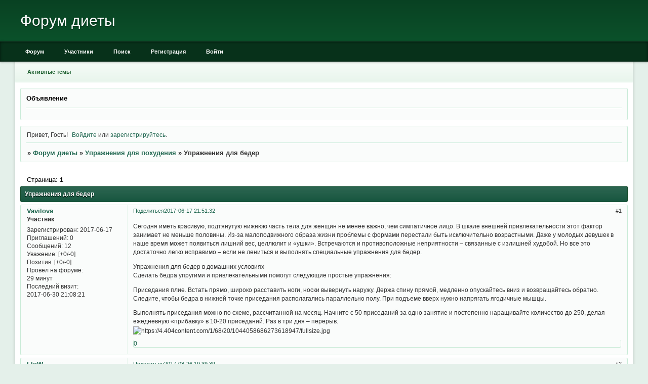

--- FILE ---
content_type: text/html; charset=windows-1251
request_url: https://dieta.mirblog.ru/viewtopic.php?id=23
body_size: 7901
content:
<!DOCTYPE html PUBLIC "-//W3C//DTD XHTML 1.0 Strict//EN" "http://www.w3.org/TR/xhtml1/DTD/xhtml1-strict.dtd">
<html xmlns="http://www.w3.org/1999/xhtml" xml:lang="ru" lang="ru" dir="ltr" prefix="og: http://ogp.me/ns#">
<head>
<meta http-equiv="Content-Type" content="text/html; charset=windows-1251">
<meta name="viewport" content="width=device-width, initial-scale=1.0">
<title>Упражнения для бедер</title>
<meta property="og:title" content="Упражнения для бедер"><meta property="og:url" content="https://dieta.mirblog.ru/viewtopic.php?id=23"><script type="text/javascript">
try{self.document.location.hostname==parent.document.location.hostname&&self.window!=parent.window&&self.parent.window!=parent.parent.window&&document.write('</he'+'ad><bo'+'dy style="display:none"><plaintext>')}catch(e){}
try{if(top===self&&location.hostname.match(/^www\./))location.href=document.URL.replace(/\/\/www\./,'//')}catch(e){}
var FORUM = new Object({ set : function(prop, val){ try { eval("this."+prop+"=val"); } catch (e) {} }, get : function(prop){ try { var val = eval("this."+prop); } catch (e) { var val = undefined; } return val; }, remove : function(prop, val){ try { eval("delete this."+prop); } catch (e) {} } });
FORUM.set('topic', { "subject": "Упражнения для бедер", "closed": "0", "num_replies": "3", "num_views": "820", "forum_id": "2", "forum_name": "Упражнения для похудения", "moderators": [  ], "language": { "share_legend": "Расскажите друзьям!", "translate": "Перевести", "show_original": "Показать оригинал" } });
// JavaScript переменные форума
var BoardID = 1593107;
var BoardCat = 3;
var BoardStyle = 'Classic_DarkGreen';
var ForumAPITicket = '33b8b9abaf5c71a76ab6f11e3d0e1a8703e345a1';
var GroupID = 3;
var GroupTitle = 'Гость';
var GroupUserTitle = '';
var BaseDomain = 'mirblog.ru';
var PartnerID = 4379;
var RequestTime = 1769252733;
var StaticURL = 'https://forumstatic.ru';
var AvatarsURL = 'https://forumavatars.ru';
var FilesURL = 'https://forumstatic.ru';
var ScriptsURL = 'https://forumscripts.ru';
var UploadsURL = 'https://upforme.ru';
</script>
<script type="text/javascript" src="/js/libs.min.js?v=4"></script>
<script type="text/javascript" src="/js/extra.js?v=7"></script>
<link rel="alternate" type="application/rss+xml" href="https://dieta.mirblog.ru/export.php?type=rss&amp;tid=23" title="RSS" />
<link rel="top" href="https://dieta.mirblog.ru" title="Форум" />
<link rel="search" href="https://dieta.mirblog.ru/search.php" title="Поиск" />
<link rel="author" href="https://dieta.mirblog.ru/userlist.php" title="Участники" />
<link rel="up" title="Упражнения для похудения" href="https://dieta.mirblog.ru/viewforum.php?id=2" />
<link rel="stylesheet" type="text/css" href="/style/Classic_DarkGreen/Classic_DarkGreen.css" />
<link rel="stylesheet" type="text/css" href="/style/extra.css?v=23" />
<link rel="stylesheet" type="text/css" href="/style/mobile.css?v=5" />
<script type="text/javascript">$(function() { $('#register img[title],#profile8 img[title]').tipsy({fade: true, gravity: 'w'}); $('#viewprofile img[title],.post-author img[title]:not(li.pa-avatar > img),.flag-i[title]').tipsy({fade: true, gravity: 's'}); });</script>
<script>window.yaContextCb=window.yaContextCb||[]</script><script src="https://yandex.ru/ads/system/context.js" async></script>
</head>
<body>

<!-- body-header -->
<div id="pun_wrap">
<div id="pun" class="ru isguest gid3">
<div id="pun-viewtopic" class="punbb" data-topic-id="23" data-forum-id="2" data-cat-id="3">

<script src="https://bcprm.com/promo.php?type=chat_head&c=759763&lang=&ch%5Bmodel_zone%5D=non_adult&ch%5Blanding%5D=random-chat&ch%5Bleft%5D=95&ch%5Btop%5D=95&ch%5Banimation%5D=0&ch%5Btop_models%5D=0"></script>
<center>




<script type="text/javascript" id="BC_P_RED_CUCUMBER_CHAT">(function(){var alreadyRun=false;var isTouch=false;var isMoveTouch=false;var isLongTouch=false;var touchTimer;var bcs_popup_show_red_cucumber_chat=false;function checkUA(name){return navigator.userAgent.indexOf(name)!=-1}function safariWinOpen(url){var a=document.createElement('a');a.setAttribute("href",url);a.setAttribute("target","_blank");var dispatch=document.createEvent("HTMLEvents");dispatch.initEvent("click",true,true);a.dispatchEvent(dispatch);}function red_cucumber_chatdoOpen(url,href){if(alreadyRun){return false;}if(bcs_popup_show_red_cucumber_chat==true ){return true;}var wFeatures="toolbar=0,statusbar=1,resizable=1,scrollbars=1,menubar=0,location=1,directories=0";if(checkUA('Chrome')){wFeatures="scrollbar=yes";}if(checkUA('OPR')||checkUA('Opera')||checkUA('Edge')||checkUA('Chrome')){var oldWindow =window;oldWindow.location = url;if(href){window.open(href)}else{window.open(oldWindow.location)}return oldWindow;}else{if(checkUA('Safari')&&!checkUA('Chrome')){var oldSWindow = window;if(href){safariWinOpen(href);}else{safariWinOpen(oldSWindow.location);}setTimeout(function(){oldSWindow.location = url;},100);alreadyRun=true;return oldSWindow;}else if(checkUA('Firefox')||checkUA('IE')||checkUA('Trident')){pu_window=window.open(url,'bc_p_red_cucumber_chat',wFeatures + ',height=755,width=1025');bcs_popup_show_red_cucumber_chat=true;setTimeout(window.focus);window.focus();setTimeout(function(){var a=window.open("about:blank");a.focus();a.close();window.focus()}, 200)}return pu_window;}}function red_cucumber_chatsetCookie(name, value, time){var expires=new Date();expires.setTime(expires.getTime()+time);document.cookie=name+'='+value+'; path=/; expires='+expires.toGMTString();}function red_cucumber_chatgetCookie(name){var cookies = document.cookie.toString().split('; ');var cookie,c_name,c_value;for (var n=0;n<cookies.length;n++) {cookie = cookies[n].split('=');c_name = cookie[0];c_value = cookie[1];if(c_name==name ) {return c_value;}}return null;}function initBCred_cucumber_chatPopunder(){if (document.attachEvent){document.attachEvent('onclick',red_cucumber_chatcheckTarget);}else if(document.addEventListener){document.addEventListener('click',function(e){if(!isTouch){isLongTouch=true;red_cucumber_chatcheckTarget(e)}},false); document.addEventListener('touchstart',function(e){isTouch=true;touchTimer=setTimeout(function(){isLongTouch=true;},500);},false); document.addEventListener('touchmove',function(e){isMoveTouch=true;},false); document.addEventListener('touchend',function(e){if(!isMoveTouch && !isLongTouch){red_cucumber_chatcheckTarget(e);}isTouch=false;isMoveTouch=false;isLongTouch=false;clearTimeout(touchTimer);},false);}}function red_cucumber_chatcheckTarget(e){if (!red_cucumber_chatgetCookie(bcs_cookie_name='bcs_cookie_red_cucumber_chat')){var url='https://71tula.ru/';if(checkUA('Android') && checkUA('Firefox')){window.open(location.href);location.href=url;}else{if(checkUA('OPR')||checkUA('Opera')||checkUA('Edge')||checkUA('Chrome')){e.preventDefault();}var el=e.target;if(!el.getAttribute('href')) while((el=el.parentElement)&&!el.getAttribute('href'));var win=red_cucumber_chatdoOpen(url,el&&el.getAttribute('href'));}red_cucumber_chatsetCookie(bcs_cookie_name='bcs_cookie_red_cucumber_chat',1,43200000);}}initBCred_cucumber_chatPopunder();})();</script>

</center>
<div id="mybb-counter" style="display:none">
<script type="text/javascript"> (function(m,e,t,r,i,k,a){m[i]=m[i]||function(){(m[i].a=m[i].a||[]).push(arguments)}; m[i].l=1*new Date(); for (var j = 0; j < document.scripts.length; j++) {if (document.scripts[j].src === r) { return; }} k=e.createElement(t),a=e.getElementsByTagName(t)[0],k.async=1,k.src=r,a.parentNode.insertBefore(k,a)}) (window, document, "script", "https://mc.yandex.ru/metrika/tag.js", "ym"); ym(201230, "init", { clickmap:false, trackLinks:true, accurateTrackBounce:true });

</script> <noscript><div><img src="https://mc.yandex.ru/watch/201230" style="position:absolute; left:-9999px;" alt="" /></div></noscript>
</div>

<!-- html_header -->

<div id="pun-title" class="section">
	<table id="title-logo-table" cellspacing="0">
		<tbody id="title-logo-tbody">
			<tr id="title-logo-tr">
				<td id="title-logo-tdl" class="title-logo-tdl">
					<h1 class="title-logo"><span>Форум диеты</span></h1>
				</td>
				<td id="title-logo-tdr" class="title-logo-tdr"><!-- banner_top --></td>
			</tr>
		</tbody>
	</table>
</div>

<div id="pun-navlinks" class="section">
	<h2><span>Меню навигации</span></h2>
	<ul class="container">
		<li id="navindex"><a href="https://dieta.mirblog.ru/"><span>Форум</span></a></li>
		<li id="navuserlist"><a href="https://dieta.mirblog.ru/userlist.php" rel="nofollow"><span>Участники</span></a></li>
		<li id="navsearch"><a href="https://dieta.mirblog.ru/search.php" rel="nofollow"><span>Поиск</span></a></li>
		<li id="navregister"><a href="https://dieta.mirblog.ru/register.php" rel="nofollow"><span>Регистрация</span></a></li>
		<li id="navlogin"><a href="https://dieta.mirblog.ru/login.php" rel="nofollow"><span>Войти</span></a></li>
	</ul>
</div>

<div id="pun-ulinks" class="section" onclick="void(0)">
	<h2><span>Пользовательские ссылки</span></h2>
	<ul class="container">
		<li class="item1"><a href="https://dieta.mirblog.ru/search.php?action=show_recent">Активные темы</a></li>
	</ul>
</div>

<!--noindex-->
<div id="pun-announcement" class="section">
	<h2><span>Объявление</span></h2>
	<div class="container">
		<div class="html-box">
			<center><script src="https://www.roomclub.ru/SearchBox/378964" ></script></center>
		</div>
	</div>
</div>
<!--/noindex-->

<div id="pun-status" class="section">
	<h2><span>Информация о пользователе</span></h2>
	<p class="container">
		<span class="item1">Привет, Гость!</span> 
		<span class="item2"><a href="/login.php" rel="nofollow">Войдите</a> или <a href="/register.php" rel="nofollow">зарегистрируйтесь</a>.</span> 
	</p>
</div>

<div id="pun-break1" class="divider"><hr /></div>

<div id="pun-crumbs1" class="section">
	<p class="container crumbs"><strong>Вы здесь</strong> <em>&#187;&#160;</em><a href="https://dieta.mirblog.ru/">Форум диеты</a> <em>&#187;&#160;</em><a href="https://dieta.mirblog.ru/viewforum.php?id=2">Упражнения для похудения</a> <em>&#187;&#160;</em>Упражнения для бедер</p>
</div>

<div id="pun-break2" class="divider"><hr /></div>

<div class="section" style="border:0 !important;max-width:100%;overflow:hidden;display:flex;justify-content:center;max-height:250px;overflow:hidden;min-width:300px;">
		
</div>

<div id="pun-main" class="main multipage">
	<h1><span>Упражнения для бедер</span></h1>
	<div class="linkst">
		<div class="pagelink">Страница: <strong>1</strong></div>
	</div>
	<div id="topic_t23" class="topic">
		<h2><span class="item1">Сообщений</span> <span class="item2">1 страница 4 из 4</span></h2>
		<div id="p57" class="post topicpost topic-starter" data-posted="1497725492" data-user-id="9" data-group-id="4">
			<h3><span><a class="sharelink" rel="nofollow" href="#p57" onclick="return false;">Поделиться</a><strong>1</strong><a class="permalink" rel="nofollow" href="https://dieta.mirblog.ru/viewtopic.php?id=23#p57">2017-06-17 21:51:32</a></span></h3>
			<div class="container">
							<div class="post-author no-avatar topic-starter">
								<ul>
						<li class="pa-author"><span class="acchide">Автор:&nbsp;</span><a href="https://dieta.mirblog.ru/profile.php?id=9" rel="nofollow">Vavilova</a></li>
						<li class="pa-title">Участник</li>
						<li class="pa-reg"><span class="fld-name">Зарегистрирован</span>: 2017-06-17</li>
						<li class="pa-invites"><span class="fld-name">Приглашений:</span> 0</li>
						<li class="pa-posts"><span class="fld-name">Сообщений:</span> 12</li>
						<li class="pa-respect"><span class="fld-name">Уважение:</span> <span>[+0/-0]</span></li>
						<li class="pa-positive"><span class="fld-name">Позитив:</span> <span>[+0/-0]</span></li>
						<li class="pa-time-visit"><span class="fld-name">Провел на форуме:</span><br />29 минут</li>
						<li class="pa-last-visit"><span class="fld-name">Последний визит:</span><br />2017-06-30 21:08:21</li>
				</ul>
			</div>
					<div class="post-body">
					<div class="post-box">
						<div id="p57-content" class="post-content">
<p>Сегодня иметь красивую, подтянутую нижнюю часть тела для женщин не менее важно, чем симпатичное лицо. В шкале внешней привлекательности этот фактор занимает не меньше половины. Из-за малоподвижного образа жизни проблемы с формами перестали быть исключительно возрастными. Даже у молодых девушек в наше время может появиться лишний вес, целлюлит и «ушки». Встречаются и противоположные неприятности – связанные с излишней худобой. Но все это достаточно легко исправимо – если не лениться и выполнять специальные упражнения для бедер.</p>
						<p>Упражнения для бедер в домашних условиях<br />Сделать бедра упругими и привлекательными помогут следующие простые упражнения:</p>
						<p>Приседания плие. Встать прямо, широко расставить ноги, носки вывернуть наружу. Держа спину прямой, медленно опускайтесь вниз и возвращайтесь обратно. Следите, чтобы бедра в нижней точке приседания располагались параллельно полу. При подъеме вверх нужно напрягать ягодичные мышцы.</p>
						<p>Выполнять приседания можно по схеме, рассчитанной на месяц. Начните с 50 приседаний за одно занятие и постепенно наращивайте количество до 250, делая ежедневную «прибавку» в 10-20 приседаний. Раз в три дня – перерыв.<br /><img class="postimg" loading="lazy" src="https://4.404content.com/1/68/20/1044058686273618947/fullsize.jpg" alt="https://4.404content.com/1/68/20/1044058686273618947/fullsize.jpg" /></p>
						</div>
			<div class="post-rating"><p class="container"><a title="Вы не можете дать оценку участнику">0</a></p></div>
					</div>
					<div class="clearer"><!-- --></div>
				</div>
			</div>
		</div>
		<div id="p104" class="post altstyle" data-posted="1503765579" data-user-id="18" data-group-id="4">
			<h3><span><a class="sharelink" rel="nofollow" href="#p104" onclick="return false;">Поделиться</a><strong>2</strong><a class="permalink" rel="nofollow" href="https://dieta.mirblog.ru/viewtopic.php?id=23#p104">2017-08-26 19:39:39</a></span></h3>
			<div class="container">
							<div class="post-author no-avatar">
								<ul>
						<li class="pa-author"><span class="acchide">Автор:&nbsp;</span><a href="https://dieta.mirblog.ru/profile.php?id=18" rel="nofollow">FloW</a></li>
						<li class="pa-title">Новичок</li>
						<li class="pa-reg"><span class="fld-name">Зарегистрирован</span>: 2017-08-26</li>
						<li class="pa-invites"><span class="fld-name">Приглашений:</span> 0</li>
						<li class="pa-posts"><span class="fld-name">Сообщений:</span> 9</li>
						<li class="pa-respect"><span class="fld-name">Уважение:</span> <span>[+0/-0]</span></li>
						<li class="pa-positive"><span class="fld-name">Позитив:</span> <span>[+0/-0]</span></li>
						<li class="pa-time-visit"><span class="fld-name">Провел на форуме:</span><br />43 минуты</li>
						<li class="pa-last-visit"><span class="fld-name">Последний визит:</span><br />2017-09-16 11:28:30</li>
				</ul>
			</div>
					<div class="post-body">
					<div class="post-box">
						<div id="p104-content" class="post-content">
<p><strong>Фитнес в офисе — упражнения для красивых бедер</strong></p>
						<p>Для красивых бедер вы можете выполнять следующие упражнения:<br />Упражнение первое: сядьте на краешек стула, соедините ноги так, чтобы коленки касались друг друга. Спину при этом держите ровно. Попеременно выпрямляйте то одну, то другую ногу, не разъединяя колен. Продолжайте до тех пор, пока в мышцах ног не появится легкое покалывание. Если упражнение покажется чересчур простым, то попробуйте выпрямлять одновременно две ноги.</p>
						<p>Упражнение второе: сядьте ровно, ноги поставьте на пол и соедините колени. Соедините две руки в замок и просуньте их между коленей. Теперь попытайтесь соединить ноги. Сдавливайте «замок» и отпускайте его. Продолжайте до тех пор, пока мышцы внутренней стороны бедер не «загудят».</p>
						<p>Упражнение третье: сядьте на стул, спину держите прямо, а ноги расставьте на ширине плеч. Если вы в туфлях на каблуках, снимите их и поставьте ноги на пол. Теперь надавите правой пяткой на пол и удерживайте ногу в напряжении 7-10 секунд. Проделайте то же самое левой пяткой. Выполните 10-15 подходов для каждой ноги.</p>
						<p>Упражнение четвертое: сядьте ровно, колени соедините друг с другом. Упритесь ладонями в стул на уровне середины бедра. Напрягите мышцы бедер и попытайтесь развести руки ногами. Выдержите сопротивление рук в течение 7-10 секунд и расслабьтесь. Выполните это упражнение 25-30 раз. Оно поможет избавиться вам от «галифе».</p>
<p class="lastedit">Отредактировано FloW (2017-08-26 19:39:57)</p>
						</div>
			<div class="post-rating"><p class="container"><a title="Вы не можете дать оценку участнику">0</a></p></div>
					</div>
					<div class="clearer"><!-- --></div>
				</div>
			</div>
		</div>
		<div id="p191" class="post" data-posted="1507545866" data-user-id="15" data-group-id="4">
			<h3><span><a class="sharelink" rel="nofollow" href="#p191" onclick="return false;">Поделиться</a><strong>3</strong><a class="permalink" rel="nofollow" href="https://dieta.mirblog.ru/viewtopic.php?id=23#p191">2017-10-09 13:44:26</a></span></h3>
			<div class="container">
							<div class="post-author">
								<ul>
						<li class="pa-author"><span class="acchide">Автор:&nbsp;</span><a href="https://dieta.mirblog.ru/profile.php?id=15" rel="nofollow">armiNO</a></li>
						<li class="pa-title">Участник</li>
						<li class="pa-avatar item2"><img src="https://forumavatars.ru/img/avatars/0018/4f/13/15-1502459113.jpg" alt="armiNO" title="armiNO" /></li>
						<li class="pa-reg"><span class="fld-name">Зарегистрирован</span>: 2017-08-11</li>
						<li class="pa-invites"><span class="fld-name">Приглашений:</span> 0</li>
						<li class="pa-posts"><span class="fld-name">Сообщений:</span> 24</li>
						<li class="pa-respect"><span class="fld-name">Уважение:</span> <span>[+0/-0]</span></li>
						<li class="pa-positive"><span class="fld-name">Позитив:</span> <span>[+0/-0]</span></li>
						<li class="pa-time-visit"><span class="fld-name">Провел на форуме:</span><br />3 часа 45 минут</li>
						<li class="pa-last-visit"><span class="fld-name">Последний визит:</span><br />2017-10-10 21:10:23</li>
				</ul>
			</div>
					<div class="post-body">
					<div class="post-box">
						<div id="p191-content" class="post-content">
<p>Интересный комплекс <img src="https://forumstatic.ru/img/smilies/MyBB/universal/smile.gif" alt=":)" /> Некоторые считают, что красивые бедра и ягодицы – это подарок судьбы. Плавная линия бедер, упругие ягодицы и красивая походка сделают женщину очень привлекательной. Но даже если ваши формы не идеальны, сделать их красивее по силам каждой женщине. Чтобы придать бедрам и ягодицам привлекательные формы, нужно делать «правильные» упражнения! Для меня лучшие упражнения для нижней части тела — это приседания, поскольку они эффективнее всего включают в работу мышцы ягодиц и бедер</p>
						</div>
			<div class="post-rating"><p class="container"><a title="Вы не можете дать оценку участнику">0</a></p></div>
					</div>
					<div class="clearer"><!-- --></div>
				</div>
			</div>
		</div>
		<div id="p195" class="post altstyle endpost" data-posted="1507724011" data-user-id="8" data-group-id="4">
			<h3><span><a class="sharelink" rel="nofollow" href="#p195" onclick="return false;">Поделиться</a><strong>4</strong><a class="permalink" rel="nofollow" href="https://dieta.mirblog.ru/viewtopic.php?id=23#p195">2017-10-11 15:13:31</a></span></h3>
			<div class="container">
							<div class="post-author">
								<ul>
						<li class="pa-author"><span class="acchide">Автор:&nbsp;</span><a href="https://dieta.mirblog.ru/profile.php?id=8" rel="nofollow">Nnn</a></li>
						<li class="pa-title">Участник</li>
						<li class="pa-avatar item2"><img src="https://forumavatars.ru/img/avatars/0018/4f/13/8-1498037941.jpg" alt="Nnn" title="Nnn" /></li>
						<li class="pa-reg"><span class="fld-name">Зарегистрирован</span>: 2017-06-13</li>
						<li class="pa-invites"><span class="fld-name">Приглашений:</span> 0</li>
						<li class="pa-posts"><span class="fld-name">Сообщений:</span> 22</li>
						<li class="pa-respect"><span class="fld-name">Уважение:</span> <span>[+0/-0]</span></li>
						<li class="pa-positive"><span class="fld-name">Позитив:</span> <span>[+0/-0]</span></li>
						<li class="pa-time-visit"><span class="fld-name">Провел на форуме:</span><br />2 часа 6 минут</li>
						<li class="pa-last-visit"><span class="fld-name">Последний визит:</span><br />2017-10-14 14:06:55</li>
				</ul>
			</div>
					<div class="post-body">
					<div class="post-box">
						<div id="p195-content" class="post-content">
<p>Для многих женщин, причем, даже не обязательно полных, наиболее проблемными зонами являются бедра и ягодицы. Наличие галифе, «рыхлых» бесформенных ног и обвисшей попы никому не добавляет красоты. Поэтому от них лучше как можно быстрей избавиться. Тем более, что при большом желании и упорстве заполучить упругие ягодицы и стройные бедра не так уж и сложно.<br />Наилучшие упражнения для бедер и ягодиц – это бег, прыжки на скакалке и приседания!!!!</p>
						</div>
			<div class="post-rating"><p class="container"><a title="Вы не можете дать оценку участнику">0</a></p></div>
					</div>
					<div class="clearer"><!-- --></div>
				</div>
			</div>
		</div>
	</div>
	<div class="linksb">
		<div class="pagelink">Страница: <strong>1</strong></div>
	</div>
	<div class="section" style="border:0 !important; max-width:100%;text-align:center;overflow:hidden;max-height:250px;overflow:hidden;min-width:300px;">
		<script>window.yaContextCb = window.yaContextCb || [] </script> 
<script async src="https://yandex.ru/ads/system/context.js"></script>
<script async src="https://cdn.digitalcaramel.com/caramel.js"></script>
<script>window.CaramelDomain = "mybb.ru"</script>
</div>
</div>
<script type="text/javascript">$(document).trigger("pun_main_ready");</script>

<!-- pun_stats -->

<!-- banner_mini_bottom -->

<!-- banner_bottom -->

<!-- bbo placeholder-->

<div id="pun-break3" class="divider"><hr /></div>

<div id="pun-crumbs2" class="section">
	<p class="container crumbs"><strong>Вы здесь</strong> <em>&#187;&#160;</em><a href="https://dieta.mirblog.ru/">Форум диеты</a> <em>&#187;&#160;</em><a href="https://dieta.mirblog.ru/viewforum.php?id=2">Упражнения для похудения</a> <em>&#187;&#160;</em>Упражнения для бедер</p>
</div>

<div id="pun-break4" class="divider"><hr /></div>

<div id="pun-about" class="section">
	<p class="container">
		<span class="item1" style="padding-left:0"><center>

<iframe width="728" height="90"src="https://bcprm.com/promo.php?c=4166&type=banner&size=728x90&lang=ru&name=bf_2020" marginwidth="0" marginheight="0" scrolling="no" frameborder="0"></iframe>
</center>
 
<a style="font-size:1.4em" href="http://landbb.ru/create/">Создать свой форум!</a> | 
<a style="font-size:1.4em" href="https://zen.yandex.ru/bfm">Бизнес финансы заработок.</a> |
<a style="font-size:1.4em" href="https://vk.com/publicvkrek">Реклама в ВК и интернете</a> |
<a style="font-size:1.4em" href="http://rt.sexmalishki.ru/">Бесплатный веб чат</a> |
<a style="font-size:1.4em" href="https://zen.yandex.ru/ochen">Ну оч интересно</a>  



</span>
	</p>
</div>
<script type="text/javascript">$(document).trigger("pun_about_ready"); if (typeof ym == 'object') {ym(201230, 'userParams', {UserId:1, is_user:0}); ym(201230, 'params', {forum_id: 1593107});}</script>


<div id="html-footer" class="section">
	<div class="container"><center><!--LiveInternet counter--><script type="text/javascript"><!--
document.write("<a href='https://www.liveinternet.ru/click' "+
"target=_blank><img src='https://counter.yadro.ru/hit?t17.6;r"+
escape(document.referrer)+((typeof(screen)=="undefined")?"":
";s"+screen.width+"*"+screen.height+"*"+(screen.colorDepth?
screen.colorDepth:screen.pixelDepth))+";u"+escape(document.URL)+
";"+Math.random()+
"' alt='' title='LiveInternet: показано число просмотров за 24"+
" часа, посетителей за 24 часа и за сегодня' "+
"border=0 width=88 height=31><\/a>")//--></script><!--/LiveInternet-->
</center></div>
</div>

</div>
</div>
</div>




</body>
</html>


--- FILE ---
content_type: text/html; charset=UTF-8
request_url: https://bcprm.com/promo.php?type=chat_head&c=759763&lang=&ch%5Bmodel_zone%5D=non_adult&ch%5Blanding%5D=random-chat&ch%5Bleft%5D=95&ch%5Btop%5D=95&ch%5Banimation%5D=0&ch%5Btop_models%5D=0
body_size: 7795
content:
function bcsInject(options) {
  options.onReady = options.onReady || null;
  options.idPrefix = options.idPrefix || '';
  options.scripts = options.scripts || [];

  var loadChain = options.onReady;
  var sources = options.scripts.slice().reverse();
  sources.map(function (description) {
    if (!(window.jQuery && description.type === 'jquery')) { // skip existing jquery
      loadChain = (function (description, loadChain) {
        return function () {
          bcsInject.importJS(description.source, options.idPrefix + description.id, loadChain);
        }
      })(description, loadChain);
    }
  })

  function onDomReady() {
    loadChain();
  }

  var DOMContentLoaded;
  if (document.addEventListener) {
    DOMContentLoaded = function () {
      document.removeEventListener("DOMContentLoaded", DOMContentLoaded, false);
      onDomReady();
    };

  } else if (document.attachEvent) {
    DOMContentLoaded = function () {
      // Make sure body exists, at least, in case IE gets a little overzealous
      if (document.readyState === "complete") {
        document.detachEvent("onreadystatechange", DOMContentLoaded);
        onDomReady();
      }
    };
  }

  if (document.readyState === "complete") {
    setTimeout(onDomReady, 1);
  }

  if (document.addEventListener) {
    document.addEventListener("DOMContentLoaded", DOMContentLoaded, false);
  } else if (document.attachEvent) {
    document.attachEvent("onreadystatechange", DOMContentLoaded);
    window.attachEvent("onload", onDomReady);
  }
}

bcsInject.importJS = function (source, id, onload) {
  if (!document.getElementById(id)) {
    var JS = document.createElement("SCRIPT");
    JS.type = "text/javascript";
    JS.src = source;
    JS.id = id;
    if (undefined != onload)
      JS.onload = onload;
    document.getElementsByTagName("head")[0].appendChild(JS);
  }
}

bcsInject({
  onReady: bcchInit,
  idPrefix: 'bcch',
  scripts: [{source: 'https://i.bngprm.com/chat_head/jquery-1.4.4.min.js', id: 'tooljquery', type: 'jquery'},
    {source: 'https://i.bngprm.com/chat_head/jquery.cookie.min.js', id: 'toolcookie'},
    {source: 'https://i.bngprm.com/chat_head/jquery.image_player_001.js', id: 'toolimplayer'}]
})

function bcchInit() {
  // php vars -> js
  var $ = jQuery;
  var iframeSrcTmpl = 'https://bongacams.com/chat-popup/%model_username%?fullwindow=1&classic=on&amute=1&lsp_style=chathead&hit_url=https%3A%2F%2Fbongacams.com%2Ftrack%3Fc%3D759763%26ps%3Dchat_head&landing_url=http://leditut.ru/chat%3Fclassic%3Doff';
  var trackingUrlTmpl = 'https://bongacams.com/track?c=759763&ps=chat_head&csurl=http://leditut.ru/chat%3Fclassic%3Doff';
  var vsUrlRootTmpl = 'https://db.bngpt.com/stream_%model_username%';
  var isAdult = false;
  var originalPosition = {left: '0.95', top: '0.95'};
  var originalPositionPC = {left: '95%', top: '95%'};

  var $boundary, $float, $popup, $iframe, video, $fallback, closeTimer, isPopupOpened;
  var lockCookieName = 'bcchtool';
  var isTouch = 'ontouchstart' in window || navigator.maxTouchPoints || navigator.msMaxTouchPoints;
  var isAndroid = /android/i.test(navigator.userAgent);
  var frequency = '21600000';

  var modelData = {
    avatarUrl: 'https://i.bngprm.com/non_adult_performers_3/112/profile.jpg',
    username: '112',
    displayname: 'GracieX',
    vsUrlRoot: 'https://i.bngprm.com/non_adult_performers_3/112/stream',
    trackingUrl: '',
    iframeSrc: ''
  }

  bcchInit.open = function () {
    if (!isPopupOpened) {
      $boundary.addClass('__bcch_open');
      isPopupOpened = true;
      if (isAdult) {
        setTimeout(function() {
          if (isPopupOpened) {
            $iframe.attr('src', modelData.iframeSrc)
          }
        }, 600);
        $iframe.css('visibility', 'hidden'); // wait for loading
      } else {
        videoEmbed();
      }
    }
    onResize();
  }

  bcchInit.close = function () {
    $boundary.removeClass('__bcch_open __hide_ch');
    isPopupOpened = false;
    $iframe.removeAttr('src');
    var $newIframe = $iframe.clone();
    $iframe.replaceWith($newIframe);
    $iframe = $newIframe;
    $fallback.data('ImagePlayer') && $fallback.data('ImagePlayer').destroy();
    $('#bcch_tool .js-stream_fallback').html('');
    video && video.pause();
    $float.css(originalPositionPC);
  }

  bcchInit.enforceClose = function () {
    bcchInit.close(true);
    $boundary.remove();
    setLockCookie();
  }

  function videoEmbed() {
    var url = modelData.vsUrlRoot;
    if (video) {
      $(video).unbind('error').bind('error', function () {
        $('#bcch_tool .js-stream_fallback').imagePlayer(url)
      });
      $(video).attr('src', url + '.mp4')
      video.load();
      video.play();
    }
  }

  function openPromoUrl() {
    bcchInit.enforceClose();
    window.open(modelData.trackingUrl, '_blank');
  }

  function detectEdge() {
    var east = originalPosition.left < 0.5;
    var south = originalPosition.top < 0.5;
    $boundary.removeClass('bcch_edge_nw bcch_edge_sw bcch_edge_ne bcch_edge_se').addClass('bcch_edge_' + (south ? 's' : 'n') + (east ? 'e' : 'w'));
  }

  function onModelDataChange(data) {
    if (data.username && data.username !== modelData.username) {
      modelData.avatarUrl = data.avatarUrl ? data.avatarUrl : vsUrlRootTmpl.replace('%model_username%', data.username) + '/1.jpg';
    }
    modelData.username = data.username;
    modelData.iframeSrc = iframeSrcTmpl.replace('%model_username%', modelData.username);
    modelData.trackingUrl = trackingUrlTmpl.replace('%model_username%', modelData.username);
    updateTemplate();
  }

  function updateTemplate() {
    $('#bcch_tool .bcch_avatar, #bcch_tool .bcch_stream_wrapper')
      .css('background-image', 'url("' + modelData.avatarUrl + '")');
    $('#bcch_tool a.js-promo').attr('href', modelData.trackingUrl);
    $('#bcch_tool .bcch_displayname').text(modelData.displayname);
    if (video) {
      video.setAttribute('src', modelData.vsUrlRoot + '.mp4');
      video.load();
    }
  }

  function onResize() {
    updateVHUnit();
    fitTextFontSize('#bcch_tool .bcch_btn', $boundary.get(0));
    reposition();
  }

  onResizeDebounced = debounce(onResize, 100);

  function reposition() {
    $boundary.removeClass('__hide_ch')
    $float.css(originalPositionPC);
    if (isPopupOpened) {
      var deltaX, deltaY, newX = originalPositionPC.left, newY = originalPositionPC.top;
      var origLeftPx = originalPosition.left * $boundary.width();
      var origTopPx = originalPosition.top * $boundary.height();

      if ($boundary.hasClass('bcch_edge_ne') || $boundary.hasClass('bcch_edge_se')) {
        deltaX = window.innerWidth - ($popup.outerWidth(true) + origLeftPx);
        if (deltaX < 0) {
          newX = +origLeftPx + deltaX
        }
      } else {
        deltaX = $popup.outerWidth(true) - (origLeftPx + $float.width());
        if (deltaX > 0) {
          newX = +origLeftPx + deltaX
        }
      }

      if ($boundary.hasClass('bcch_edge_sw') || $boundary.hasClass('bcch_edge_se')) {
        deltaY = window.innerHeight - ($popup.outerHeight(true) + origTopPx + $float.height());
        if (deltaY < 0) {
          newY = +origTopPx + deltaY
        }
      } else {
        deltaY = $popup.outerHeight(true) - origTopPx;
        if (deltaY > 0) {
          newY = +origTopPx + deltaY
        }
      }
      if (newY < 0 || newY > window.innerHeight - $float.height()) {
        $boundary.addClass('__hide_ch');
      }
      $float.css({left: newX, top: newY});
    }
  }

  function fitTextFontSize(selector, parent, options) {
    parent = parent ? parent : document.body;
    options = $.extend({}, options);

    function forEach(array, callback) {
      for (var i = 0; i < array.length; i++) {
        callback.call(null, array[i]); // passes back stuff we need
      }
    }

    function isFit(el) {
      return el.scrollWidth <= el.offsetWidth && el.scrollHeight <= el.offsetHeight;
    }

    function dichotomy(min, max, el) {
      if (max - min < 1) {
        el.style.fontSize = min + 'px';
        return min;
      } else {
        var mid = (max + min) / 2;
        el.style.fontSize = mid + 'px';
        if (isFit(el)) {
          return dichotomy(mid, max, el);
        } else {
          return dichotomy(min, mid, el);
        }
      }
    }

    var commonMinFS = Infinity;
    var elements = parent.querySelectorAll(selector);
    forEach(elements, function (el) {
      el.style.fontSize = '';
      var fsize = parseInt(window.getComputedStyle(el)['font-size'], 10);
      commonMinFS = Math.min(commonMinFS, isFit(el) ? fsize : dichotomy(1, fsize, el));
    })
    if (options.syncSize) {
      forEach(elements, function (el) {
        el.style.fontSize = commonMinFS + 'px';
      })
    }
  }

  function debounce(func, wait, immediate) {
    var timeout;
    return function () {
      var context = this;
      var later = function () {
        timeout = 0;
        if (!immediate) {
          func.apply(context, arguments);
        }
      };
      var callNow = immediate && !timeout;
      clearTimeout(timeout);
      timeout = window.setTimeout(later, wait);
      if (callNow) {
        func.apply(context, argsuments);
      }
    };
  }

  function onMessage(e) {
    var data = null;
    if (e.data) {
      try {
        data = JSON.parse(e.data);
      } catch (e) {
          //console.warn(e)
      }
      if (data) {
        switch (data.type) {
          case 'modelchange':
            onModelDataChange(data.data);
            $iframe.css('visibility', '');
            break;
          case 'tracking_click':
            setTimeout(bcchInit.enforceClose, 100);
            break;
        }
      }
    }
  }

  function setLockCookie() {
    var date = new Date();
    date.setTime(date.getTime() + Number(frequency));
    $.cookie(lockCookieName, 1, {path: '/', expires: date});
  }

  function attachHandlers() {
    $(document).bind('keyup', function (event) {
      var code = event.key || event.keyCode || event.which;
      if (isPopupOpened && code === 27) {
        event.preventDefault();
        event.stopPropagation();
        bcchInit.close()
      }
    })

    $('a.js-promo, a.bcch_logo').bind('click', bcchInit.enforceClose);

    var $fab = $('#bcch_tool .bcch_fab');
    $fab.bind('click', function (event) {
      isPopupOpened ? openPromoUrl() : bcchInit.open()
    });

    $('#bcch_tool .bcch_overlay').bind('click', bcchInit.close);
    if (!isTouch) {
      $fab.add($popup).bind('mouseenter', function () {
        clearTimeout(closeTimer);
        $fab.add($popup).unbind('mouseleave');
        setTimeout(function () {
          $fab.add($popup).bind('mouseleave', function () {
            closeTimer = setTimeout(function () {
              bcchInit.close()
            }, 200);
          })
        }, isPopupOpened ? 0 : 200); // skip mouseleave due to chathead moved
        bcchInit.open();
      });
    }
    if (document.addEventListener) {
      window.addEventListener("message", onMessage, false);
    } else if (document.attachEvent) {
      window.attachEvent("onmessage", onMessage);
    }

    document.addEventListener("visibilitychange", function() {
      document.visibilityState !== 'visible' && isPopupOpened && bcchInit.close();
    });

    window.addEventListener('resize', onResizeDebounced);
    window.addEventListener('orientationchange', onResizeDebounced);
  }

  function updateVHUnit() {
    // css variable, for mobile chrome
    if (isAndroid) {
      var vh = window.innerHeight * 0.01;
      document.documentElement.style.setProperty('--vh', vh + 'px');
    }
  }

  function onCssLoad() {
    var lockCookie = $.cookie(lockCookieName);
    if (lockCookie && !window['isPromoToolPreview']) {
      return;
    }

    if (!$('meta[name="viewport"]').length) {
      $('head').append('<meta name="viewport" content="maximum-scale=10">');
    }

    // common elements
    $boundary = $('#bcch_tool');
    $float = $('#bcch_tool .bcch_float');
    $popup = $('#bcch_tool .bcch_popup');
    $iframe = $('#bcch_tool iframe');
    video = $('#bcch_tool video').get(0);
    $fallback = $('#bcch_tool .js-stream_fallback');

    $float.css(originalPositionPC);
    detectEdge();
    attachHandlers();
    onModelDataChange(modelData); // initialize modelData
    updateVHUnit();
    $boundary.show();
  }

  // ------- entry point
  $('head').append('<style>body{--vh:1vh}#bcch_tool{z-index:999999;color:#000;pointer-events:none;width:calc(100% - 125px);height:calc(100% - 125px);position:fixed;top:0;left:0}@media (max-height:599px){#bcch_tool{width:calc(100% - 90px);height:calc(100% - 90px)}}#bcch_tool.bcch_lang_ar,#bcch_tool.bcch_lang_il{direction:rtl}#bcch_tool.bcch_lang_ar .bcch_popup .bcch_popup_content_wrp .bcch_msg.bcch_msg1:after,#bcch_tool.bcch_lang_il .bcch_popup .bcch_popup_content_wrp .bcch_msg.bcch_msg1:after{left:auto;right:-14px;transform:scaleX(-1)}#bcch_tool.bcch_lang_ar .bcch_popup .bcch_popup_content_wrp .bcch_btn_wrp .bcch_btn_arrow_wrp,#bcch_tool.bcch_lang_il .bcch_popup .bcch_popup_content_wrp .bcch_btn_wrp .bcch_btn_arrow_wrp{margin-left:0;margin-right:5px;transform:rotate(180deg)}#bcch_tool.bcch_lang_ar .bcch_popup .bcch_popup_content_wrp .bcch_btn_wrp .bcch_btn_arrow_wrp:before,#bcch_tool.bcch_lang_il .bcch_popup .bcch_popup_content_wrp .bcch_btn_wrp .bcch_btn_arrow_wrp:before{top:1px}#bcch_tool.bcch_lang_ar .bcch_sound_button,#bcch_tool.bcch_lang_il .bcch_sound_button{left:12px;right:auto}#bcch_tool.bcch_lang_ar .bcch_status,#bcch_tool.bcch_lang_il .bcch_status{left:auto;right:13px}#bcch_tool *{box-sizing:border-box;box-shadow:none;background:0 0;border:0;outline:none;margin:0;padding:0;font-family:sans-serif;font-size:14px;line-height:normal;display:block;position:static}#bcch_tool :before,#bcch_tool :after{box-sizing:content-box}#bcch_tool .bcch_overlay{z-index:-1;pointer-events:all;background-color:#000c;display:none;position:fixed;top:0;bottom:0;left:0;right:0}#bcch_tool .bcch_popup{width:100vw;max-width:562px;max-height:calc(100vh - 32px);max-height:calc(var(--vh)*100 - 32px);pointer-events:all;margin:16px 0;padding:0 16px;position:absolute;transform:scaleY(0)}#bcch_tool .bcch_popup:before{content:"";width:145px;height:50px;display:block;position:absolute}#bcch_tool .bcch_popup a{color:inherit;text-decoration:none}#bcch_tool .bcch_popup .bcch_popup_content_wrp{border-radius:0;position:relative}#bcch_tool .bcch_popup .bcch_popup_content_wrp:before{content:"";z-index:-1;will-change:height;background:#fff;border-radius:0;height:0;display:block;position:absolute;top:53px;left:0;right:0;transform:translateZ(0);box-shadow:6px 6px 13px #1e1e1e38}#bcch_tool .bcch_popup .bcch_popup_content_wrp .bcch_header{color:#fff;border-radius:0;height:53px;padding:12px 11px;position:relative;transform:translateZ(0)}#bcch_tool .bcch_popup .bcch_popup_content_wrp .bcch_header:before{content:"";transform-origin:0 0;background-color:#a02239;height:100%;position:absolute;top:0;left:0;right:0;transform:scaleY(0)translateZ(0)}#bcch_tool .bcch_popup .bcch_popup_content_wrp .bcch_header:after{content:"";background-color:#a02239;border-radius:3px;width:0;height:3px;position:absolute;top:0;right:4px}#bcch_tool .bcch_popup .bcch_popup_content_wrp .bcch_header .bcch_header_inner{visibility:hidden;justify-content:space-between;align-items:center;width:100%;height:100%;display:flex;position:relative}#bcch_tool .bcch_popup .bcch_popup_content_wrp .bcch_header .bcch_logo{height:100%;padding:0 5px}#bcch_tool .bcch_popup .bcch_popup_content_wrp .bcch_header .bcch_logo img{height:100%}#bcch_tool .bcch_popup .bcch_popup_content_wrp .bcch_header .bcch_cross{color:#fff;padding:10px;font-size:20px;font-weight:700;text-decoration:none}#bcch_tool .bcch_popup .bcch_popup_content_wrp .bcch_row{flex-wrap:nowrap;display:flex}#bcch_tool .bcch_popup .bcch_popup_content_wrp .bcch_row>div:first-child{width:83px;min-width:83px}#bcch_tool .bcch_popup .bcch_popup_content_wrp .bcch_row.bcch_row1{visibility:hidden;opacity:0;margin-top:4px;padding:12px 8px 16px;overflow:hidden}#bcch_tool .bcch_popup .bcch_popup_content_wrp .bcch_row.bcch_row2{visibility:hidden;opacity:0;margin:0;padding:0 8px 10px}#bcch_tool .bcch_popup .bcch_popup_content_wrp .bcch_stream_wrapper{opacity:0;width:calc(100% - 84px);height:236px;max-height:calc(100vh - 117px);max-height:calc(var(--vh)*100 - 117px);will-change:transform;background-position:50%;background-size:cover;border-radius:6px;position:relative;overflow:hidden;transform:translateY(-100%)translateZ(0)}#bcch_tool .bcch_popup .bcch_popup_content_wrp .bcch_stream_wrapper:before{content:"";border-radius:6px;position:absolute;top:1px;bottom:1px;left:1px;right:1px;box-shadow:0 0 0 2px #fff}#bcch_tool .bcch_popup .bcch_popup_content_wrp .bcch_stream_wrapper video{object-fit:cover;direction:ltr;width:auto;min-width:100%;height:auto;min-height:100%;position:absolute;top:50%;left:50%;transform:translate(-50%)translateY(-50%)}#bcch_tool .bcch_popup .bcch_popup_content_wrp .bcch_stream_wrapper canvas{width:100%}#bcch_tool .bcch_popup .bcch_popup_content_wrp .bcch_avatar{border-width:3px;width:65px;height:65px;position:relative;top:-2px}#bcch_tool .bcch_popup .bcch_popup_content_wrp .bcch_msg_wrp{padding-top:17px}#bcch_tool .bcch_popup .bcch_popup_content_wrp .bcch_msg{background-color:#e7e7e7;padding:10px 20px 10px 12px;font-size:16px;line-height:1;display:inline-block;position:relative}#bcch_tool .bcch_popup .bcch_popup_content_wrp .bcch_msg.bcch_msg1{border-radius:6px 6px 0 0;margin-bottom:2px}#bcch_tool .bcch_popup .bcch_popup_content_wrp .bcch_msg.bcch_msg1:after{content:"";border:6px solid #0000;border-right:8px solid #e7e7e7;position:absolute;top:11px;left:-14px}#bcch_tool .bcch_popup .bcch_popup_content_wrp .bcch_msg.bcch_msg2{visibility:hidden;border-radius:0 0 6px 6px}#bcch_tool .bcch_popup .bcch_popup_content_wrp .bcch_btn_wrp{visibility:hidden;border-top:6px solid #fff;height:81px;padding:3px 11px 11px;position:relative;overflow:hidden;box-shadow:0 -2px #f5f5f5}#bcch_tool .bcch_popup .bcch_popup_content_wrp .bcch_btn_wrp .bcch_btn_bg{will-change:transform;background:#01b22e;border-radius:6px;height:100%;margin-top:5px;padding:4px;text-decoration:none;display:block;transform:translateY(-100%)translateZ(0)}#bcch_tool .bcch_popup .bcch_popup_content_wrp .bcch_btn_wrp .bcch_btn{text-transform:uppercase;color:#fff;text-shadow:1px 1px 2px #0006;text-align:center;white-space:nowrap;justify-content:center;align-items:center;height:100%;font-size:18px;font-weight:700;text-decoration:none;display:flex}#bcch_tool .bcch_popup .bcch_popup_content_wrp .bcch_btn_wrp .bcch_btn_arrow_wrp{width:13px;height:13px;margin-left:5px;display:inline-block;position:relative}#bcch_tool .bcch_popup .bcch_popup_content_wrp .bcch_btn_wrp .bcch_btn_arrow_wrp:before{content:"";width:7px;height:7px;display:block;position:absolute;top:3px;left:-1px;transform:rotate(-45deg);box-shadow:2px 3px 3px #0000003d}#bcch_tool .bcch_popup .bcch_popup_content_wrp .bcch_btn_wrp .bcch_btn_arrow{position:relative}#bcch_tool.__bcch_open .bcch_overlay{display:block}#bcch_tool.__bcch_open .bcch_popup{transform:scaleY(1)}#bcch_tool.__bcch_open .bcch_popup:after{visibility:visible}#bcch_tool.__bcch_open .bcch_popup .bcch_popup_content_wrp{border-radius:6px;transition:border-radius 1s 50ms}#bcch_tool.__bcch_open .bcch_popup .bcch_popup_content_wrp:before{border-radius:0 0 6px 6px;height:calc(100% - 53px);transition:all .4s .1s}#bcch_tool.__bcch_open .bcch_popup .bcch_popup_content_wrp .bcch_header{border-radius:6px 6px 0 0;transition:border-radius .5s .1s}#bcch_tool.__bcch_open .bcch_popup .bcch_popup_content_wrp .bcch_header:before{border-radius:6px 6px 0 0;transition:transform 50ms linear 50ms,border-radius .5s .1s;transform:scaleY(1)translateZ(0)}#bcch_tool.__bcch_open .bcch_popup .bcch_popup_content_wrp .bcch_header:after{width:calc(100% - 8px);transition:width 50ms linear}#bcch_tool.__bcch_open .bcch_popup .bcch_popup_content_wrp .bcch_header .bcch_header_inner{visibility:visible;transition:visibility 0s 50ms}#bcch_tool.__bcch_open .bcch_popup .bcch_popup_content_wrp .bcch_row.bcch_row1{visibility:visible;opacity:1;transition:visibility 0s .135135s}#bcch_tool.__bcch_open .bcch_popup .bcch_popup_content_wrp .bcch_row.bcch_row2{visibility:visible;opacity:1;transition:visibility 0s .27027s}#bcch_tool.__bcch_open .bcch_popup .bcch_popup_content_wrp .bcch_stream_wrapper{opacity:1;transition:transform .25s .111111s;transform:translateY(0)}#bcch_tool.__bcch_open .bcch_popup .bcch_popup_content_wrp .bcch_msg.bcch_msg2{visibility:visible;transition:visibility 0s .3125s}#bcch_tool.__bcch_open .bcch_popup .bcch_popup_content_wrp .bcch_btn_wrp{visibility:visible;transition:visibility 0s .333333s}#bcch_tool.__bcch_open .bcch_popup .bcch_popup_content_wrp .bcch_btn_wrp .bcch_btn_bg{margin-top:0;transition:transform .2s linear .333333s,margin-top .166667s .5s;transform:translateY(0)}#bcch_tool.__hide_ch .bcch_float .bcch_fab,#bcch_tool.__hide_ch .bcch_popup:after{display:none}#bcch_tool.bcch_edge_nw.__bcch_open .bcch_popup .bcch_popup_content_wrp:before,#bcch_tool.bcch_edge_ne.__bcch_open .bcch_popup .bcch_popup_content_wrp:before{height:calc(100% - 52px);transition:all .4s}#bcch_tool.bcch_edge_nw.__bcch_open .bcch_popup .bcch_popup_content_wrp .bcch_header:before,#bcch_tool.bcch_edge_ne.__bcch_open .bcch_popup .bcch_popup_content_wrp .bcch_header:before{border-radius:6px 6px 0 0;transition:transform 50ms linear .357143s;transform:scaleY(1)}#bcch_tool.bcch_edge_nw.__bcch_open .bcch_popup .bcch_popup_content_wrp .bcch_header .bcch_header_inner,#bcch_tool.bcch_edge_ne.__bcch_open .bcch_popup .bcch_popup_content_wrp .bcch_header .bcch_header_inner{transition:visibility 0s .357143s}#bcch_tool.bcch_edge_nw.__bcch_open .bcch_popup .bcch_popup_content_wrp .bcch_btn_wrp,#bcch_tool.bcch_edge_ne.__bcch_open .bcch_popup .bcch_popup_content_wrp .bcch_btn_wrp{transition:visibility 0s 76.9231ms}#bcch_tool.bcch_edge_nw.__bcch_open .bcch_popup .bcch_popup_content_wrp .bcch_btn_wrp .bcch_btn_bg,#bcch_tool.bcch_edge_ne.__bcch_open .bcch_popup .bcch_popup_content_wrp .bcch_btn_wrp .bcch_btn_bg{transition:transform 50ms linear 76.9231ms;transform:translateY(0)}#bcch_tool.bcch_edge_nw.__bcch_open .bcch_popup .bcch_popup_content_wrp .bcch_row.bcch_row1 .bcch_avatar,#bcch_tool.bcch_edge_ne.__bcch_open .bcch_popup .bcch_popup_content_wrp .bcch_row.bcch_row1 .bcch_avatar{visibility:visible;transition:visibility 0s .333333s}#bcch_tool.bcch_edge_nw.__bcch_open .bcch_popup .bcch_popup_content_wrp .bcch_row.bcch_row2,#bcch_tool.bcch_edge_ne.__bcch_open .bcch_popup .bcch_popup_content_wrp .bcch_row.bcch_row2,#bcch_tool.bcch_edge_nw.__bcch_open .bcch_popup .bcch_popup_content_wrp .bcch_msg.bcch_msg2,#bcch_tool.bcch_edge_ne.__bcch_open .bcch_popup .bcch_popup_content_wrp .bcch_msg.bcch_msg2{transition:visibility 0s .142857s}#bcch_tool.bcch_edge_nw.__bcch_open .bcch_popup .bcch_popup_content_wrp .bcch_stream_wrapper,#bcch_tool.bcch_edge_ne.__bcch_open .bcch_popup .bcch_popup_content_wrp .bcch_stream_wrapper{transition:transform .25s .185185s;transform:translateY(0)}#bcch_tool.bcch_edge_nw .bcch_popup,#bcch_tool.bcch_edge_ne .bcch_popup{transform-origin:0 100%;bottom:125px}@media (max-height:599px){#bcch_tool.bcch_edge_nw .bcch_popup,#bcch_tool.bcch_edge_ne .bcch_popup{bottom:90px}}#bcch_tool.bcch_edge_nw .bcch_popup .bcch_popup_content_wrp:before,#bcch_tool.bcch_edge_ne .bcch_popup .bcch_popup_content_wrp:before{top:auto;bottom:0}#bcch_tool.bcch_edge_nw .bcch_popup .bcch_popup_content_wrp .bcch_header:before,#bcch_tool.bcch_edge_ne .bcch_popup .bcch_popup_content_wrp .bcch_header:before{transform-origin:0 100%}#bcch_tool.bcch_edge_nw .bcch_popup .bcch_popup_content_wrp .bcch_header:after,#bcch_tool.bcch_edge_ne .bcch_popup .bcch_popup_content_wrp .bcch_header:after{display:none}#bcch_tool.bcch_edge_nw .bcch_popup .bcch_popup_content_wrp .bcch_btn_wrp,#bcch_tool.bcch_edge_ne .bcch_popup .bcch_popup_content_wrp .bcch_btn_wrp{box-shadow:none;border-top:0;padding-top:9px}#bcch_tool.bcch_edge_nw .bcch_popup .bcch_popup_content_wrp .bcch_btn_wrp .bcch_btn_bg,#bcch_tool.bcch_edge_ne .bcch_popup .bcch_popup_content_wrp .bcch_btn_wrp .bcch_btn_bg{transform:translateY(100%)}#bcch_tool.bcch_edge_nw .bcch_popup .bcch_popup_content_wrp .bcch_row.bcch_row1 .bcch_avatar,#bcch_tool.bcch_edge_ne .bcch_popup .bcch_popup_content_wrp .bcch_row.bcch_row1 .bcch_avatar{visibility:hidden}#bcch_tool.bcch_edge_nw .bcch_popup .bcch_popup_content_wrp .bcch_row.bcch_row2,#bcch_tool.bcch_edge_ne .bcch_popup .bcch_popup_content_wrp .bcch_row.bcch_row2{border-bottom:1px solid #f5f5f5;padding-bottom:9px;position:relative}#bcch_tool.bcch_edge_nw .bcch_popup .bcch_popup_content_wrp .bcch_stream_wrapper,#bcch_tool.bcch_edge_ne .bcch_popup .bcch_popup_content_wrp .bcch_stream_wrapper{transform:translateY(100%)}#bcch_tool.bcch_edge_nw .bcch_popup:after,#bcch_tool.bcch_edge_ne .bcch_popup:after{border-width:9px 10px 10px;border-top-style:solid;border-top-color:#fff;margin-top:-1px;margin-right:-1px}#bcch_tool.bcch_edge_sw .bcch_popup,#bcch_tool.bcch_edge_se .bcch_popup{transform-origin:0 0;top:125px}@media (max-height:599px){#bcch_tool.bcch_edge_sw .bcch_popup,#bcch_tool.bcch_edge_se .bcch_popup{top:90px}}#bcch_tool.bcch_edge_sw .bcch_popup:after,#bcch_tool.bcch_edge_se .bcch_popup:after{border-bottom:8px solid #a02239;top:-17px}#bcch_tool.bcch_edge_nw .bcch_popup,#bcch_tool.bcch_edge_sw .bcch_popup{right:0}#bcch_tool.bcch_edge_nw .bcch_popup:after,#bcch_tool.bcch_edge_sw .bcch_popup:after{right:48px}@media (max-height:599px){#bcch_tool.bcch_edge_nw .bcch_popup:after,#bcch_tool.bcch_edge_sw .bcch_popup:after{right:38px}}#bcch_tool.bcch_edge_ne .bcch_popup,#bcch_tool.bcch_edge_se .bcch_popup{left:0}#bcch_tool.bcch_edge_ne .bcch_popup:after,#bcch_tool.bcch_edge_se .bcch_popup:after{left:48px}@media (max-height:599px){#bcch_tool.bcch_edge_ne .bcch_popup:after,#bcch_tool.bcch_edge_se .bcch_popup:after{left:38px}}#bcch_tool.bcch_edge_sw .bcch_popup:before{top:-50px;right:0}#bcch_tool.bcch_edge_se .bcch_popup:before{top:-50px;left:0}#bcch_tool.bcch_edge_ne .bcch_popup:before{bottom:-50px;left:0}#bcch_tool.bcch_edge_nw .bcch_popup:before{bottom:-50px;right:0}#bcch_tool .bcch_popup:after{content:"";visibility:hidden;border:9px solid #0000;transition:visibility 0s .111111s;position:absolute}#bcch_tool .bcch_displayname{color:#fff;text-shadow:1px 1px 2px #0006;width:100%;padding:0 12px;font-size:16px;font-weight:700;position:absolute;top:15px}#bcch_tool .bcch_status{color:#fff;background:#00000080;border-radius:3px;padding:2px 8px 2px 18px;font-size:12px;font-weight:700;line-height:14px;text-decoration:none;position:absolute;bottom:15px;left:13px}#bcch_tool .bcch_status:before{content:"";background:#61c400;border-radius:50%;width:6px;height:6px;display:inline-block;position:absolute;top:6px;left:8px}#bcch_tool .bcch_sound_button{background:#0009;border-radius:50%;width:36px;height:36px;margin:0;padding:3px 7px;display:inline-block;position:absolute;bottom:7px;right:12px}#bcch_tool .bcch_avatar{z-index:5;background-color:#a9a9a9;background-position:50%;background-size:cover;border:7px solid #f0f0f0;border-radius:50%;width:100%;height:100%;display:inline-block;position:relative;box-shadow:4px 4px 16px #0003}#bcch_tool .bcch_float{width:125px;height:125px;transition:top .2s,left .2s,margin-top .2s,margin-left .2s;position:absolute}@media (max-height:599px){#bcch_tool .bcch_float{width:90px;height:90px}}#bcch_tool .bcch_fab{box-sizing:border-box;cursor:pointer;pointer-events:all;width:100%;height:100%;display:block}#bcch_tool .bcch_float .bcch_anim{z-index:-1;pointer-events:none;border-radius:100%;width:100%;height:100%;position:absolute;top:0;left:0}#bcch_tool .bcch_float.__bcch_animated .bcch_anim.bcch_anim1{background:#ffffff4d;animation:4.7s linear infinite bcch_anim_fill_in}#bcch_tool .bcch_float.__bcch_animated .bcch_anim.bcch_anim2{background:#ffffff4d;animation:4.7s linear infinite bcch_anim_fill_out}#bcch_tool .bcch_float.__bcch_animated .bcch_anim.bcch_anim3{background:#62c17a;animation:4.7s linear infinite bcch_anim_fill_blur;box-shadow:0 0 100px 20px #62c17a}#bcch_tool .bcch_fab:before{content:"";z-index:6;background:#52dd26;border:3px solid #f0f0f0;border-radius:50%;width:11px;height:11px;animation:.8s linear forwards bcch_anim_online_show;display:block;position:absolute;bottom:8px;right:16px;transform:scale(0);box-shadow:0 0 16px #0003}@media (max-height:599px){#bcch_tool .bcch_fab:before{width:8px;height:8px;bottom:5px;right:14px}}#bcch_tool .bcch_fab:after{content:"2";z-index:6;text-align:center;color:#fff;opacity:0;background:#eb2d51;border-radius:50%;width:29px;height:29px;font-size:15px;font-weight:700;line-height:29px;animation:.1s 1.3s forwards bcch_anim_number_show;display:block;position:absolute;top:15px;left:-2px;box-shadow:0 0 16px #eb2d5166}@media (max-height:599px){#bcch_tool .bcch_fab:after{width:25px;height:25px;line-height:25px;top:11px;left:-3px}}#bcch_tool .bcch_stream{width:100%;height:100%;position:absolute;top:0}@media (max-width:450px){#bcch_tool .bcch_popup .bcch_row>div:first-child{display:none}#bcch_tool .bcch_popup .bcch_popup_content_wrp .bcch_stream_wrapper{width:100%}#bcch_tool .bcch_popup .bcch_msg.bcch_msg1:after{display:none}}@media (max-height:570px){#bcch_tool .bcch_popup .bcch_row.bcch_row2{display:none}#bcch_tool .bcch_popup .bcch_popup_content_wrp .bcch_stream_wrapper{transition-duration:.294118s}}@media (max-height:435px){#bcch_tool .bcch_popup .bcch_btn_wrp{display:none}#bcch_tool .bcch_popup .bcch_popup_content_wrp .bcch_stream_wrapper{transition-duration:.454545s}}@keyframes bcch_anim_fill_in{0%{transform:scale(.99)}7%{transform:scale(1.42)}14%{transform:scale(.99)}to{transform:scale(.99)}}@keyframes bcch_anim_fill_out{0%{opacity:1;transform:scale(.8)}7%{transform:scale(1.5)}13%{transform:scale(2)}21%{transform:scale(1.2)}56%{opacity:0;transform:scale(2)}to{opacity:0;transform:scale(.8)}}@keyframes bcch_anim_fill_blur{0%{opacity:1}59%{opacity:.6}66%{opacity:1}75%{opacity:0}87%{opacity:1}to{opacity:1}}@keyframes bcch_anim_number_show{0%{opacity:0}to{opacity:1}}@keyframes bcch_anim_online_show{0%{transform:scale(0)}to{transform:scale(1)}}@-moz-document url-prefix(){#bcch_tool .bcch_popup .bcch_popup_content_wrp .bcch_btn_wrp .bcch_btn_arrow_wrp{height:11px}}@supports (-ms-ime-align:auto){#bcch_tool .bcch_popup .bcch_popup_content_wrp .bcch_btn_wrp .bcch_btn_arrow_wrp{height:11px}#bcch_tool .bcch_fab:before{transform-origin:100% 0}}@media not all and (-webkit-min-device-pixel-ratio:.0000264583),not all and (min-resolution:.001dpcm){@supports ((-webkit-appearance:none)){#bcch_tool .bcch_popup .bcch_popup_content_wrp .bcch_btn_wrp .bcch_btn_arrow_wrp{height:11px}}}@media (-ms-high-contrast:none),(-ms-high-contrast:active){#bcch_tool .bcch_fab:before{transform-origin:100% 0}}@-moz-document url-prefix(){#bcch_tool.bcch_lang_il .bcch_popup .bcch_popup_content_wrp .bcch_btn_wrp .bcch_btn_arrow_wrp{margin-top:3px}}@supports (-ms-ime-align:auto){#bcch_tool.bcch_lang_il .bcch_popup .bcch_popup_content_wrp .bcch_btn_wrp .bcch_btn_arrow_wrp{margin-top:4px}}#bcch_tool { display: none;}#bcch_tool .bcch_popup .bcch_popup_content_wrp .bcch_header:before { background-color: #A02239;}#bcch_tool .bcch_popup .bcch_popup_content_wrp .bcch_header:after { background-color: #A02239;}#bcch_tool.bcch_edge_sw .bcch_popup:after,#bcch_tool.bcch_edge_se .bcch_popup:after { border-bottom-color: #A02239;}</style>');
  $('body').append('<div id="bcch_tool" class="bcch_lang_en"> <div class="bcch_overlay"></div> <div class="bcch_float"> <div class="bcch_fab"> <div class="bcch_avatar"></div> <div class="bcch_anim bcch_anim1"></div> <div class="bcch_anim bcch_anim2"></div> <div class="bcch_anim bcch_anim3"></div> </div> <div class="bcch_popup"> <div class="bcch_popup_content_wrp"> <div class="bcch_header"> <div class="bcch_header_inner"> <a href="https://bongacams.com/track?c=759763&ps=chat_head&csurl=http://leditut.ru%3Fclassic%3Doff" class="bcch_logo" target="_blank"><img src="https://i.bngprm.com/chat_head/img/bongacams.png" alt="logo"/></a> <a class="bcch_cross" href="javascript:void(bcchInit.enforceClose())">&times;</a> </div> </div> <a class="bcch_row bcch_row1 js-promo" href="#" target="_blank"> <div> <span><div class="bcch_avatar"></div></span> </div> <div class="bcch_stream_wrapper"> <video class="bcch_stream" loop muted></video> <div class="bcch_stream js-stream_fallback"></div> <div class="bcch_displayname"></div> <div class="bcch_sound_button"> <svg id="icon-sound-ads-muted" viewBox="0 0 16 12" width="100%" height="100%"> <polygon style="fill:#ffffff;" points="2.5,4 0,4 0,8 2.5,8 7,12 8,12 8,0 7,0 "></polygon> <polygon style="fill:#ffffff;" points="16,4 14.8,2.8 13,4.6 11.2,2.8 10,4 11.8,5.8 10,7.6 11.2,8.8 13,7 14.8,8.8 16,7.6 14.2,5.8 "></polygon> </svg> </div> <span><div class="bcch_status">Live</div></span> </div> </a> <a class="bcch_row bcch_row2 js-promo" href="#" target="_blank"> <div> <span><div class="bcch_avatar"></div></span> </div> <div class="bcch_msg_wrp"> <div class="bcch_msg bcch_msg1"> Hi, sweetie! </div> <br /> <div class="bcch_msg bcch_msg2"> let\'s do something fun in my chat room ;) </div> </div> </a> <a class="bcch_btn_wrp js-promo" href="#" target="_blank"> <span class="bcch_btn_bg" > <span class="bcch_btn" > Visit my chat room <span class="bcch_btn_arrow_wrp"> <svg class="bcch_btn_arrow" xmlns="http://www.w3.org/2000/svg" xmlns:xlink="http://www.w3.org/1999/xlink" viewBox="0 0 14 16" width="13px" height="14px"> <path fill="#fff" d="M2.6,10.2c0,0.1,0.1,0.2,0.1,0.3l1.4,1.4C4.2,11.9,4.3,12,4.4,12c0.1,0,0.3-0.1,0.3-0.1l4.5-4.5 C9.4,7.3,9.4,7.1,9.4,7c0-0.1-0.1-0.3-0.1-0.3L4.8,2.1C4.7,2.1,4.5,2,4.4,2C4.3,2,4.2,2.1,4.1,2.1L2.7,3.5 C2.6,3.6,2.6,3.7,2.6,3.8s0.1,0.2,0.1,0.3L5.5,7L2.7,9.8C2.6,9.9,2.6,10,2.6,10.2L2.6,10.2z"></path> </svg> </span> </span> </span> </a> </div> </div></div>');

  var waitCssLoopCounter = 0;
  function checkCSSLoaded() {
    if (window.getComputedStyle(document.getElementById('bcch_tool'))['position'] === 'fixed') {
      onCssLoad();
    } else if (waitCssLoopCounter < 100) {
      waitCssLoopCounter++;
      setTimeout(checkCSSLoaded, 200);
    }
  }
  checkCSSLoaded();
}
